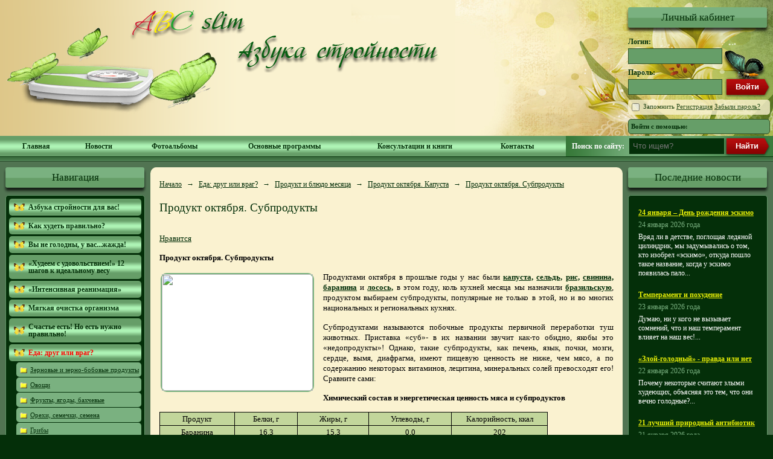

--- FILE ---
content_type: text/html; charset=windows-1251
request_url: https://www.abcslim.ru/articles/2042/produkt-oktjabrja-subprodukty/
body_size: 18881
content:
<!DOCTYPE html PUBLIC "-//W3C//DTD XHTML 1.0 Strict//EN"
	"http://www.w3.org/TR/xhtml1/DTD/xhtml1-strict.dtd">
<html xmlns="http://www.w3.org/1999/xhtml" xml:lang="en" lang="en">
	<head>
	<title>Продукт октября. Субпродукты – сайт диетолога Людмилы Денисенко</title>
	<meta name="keywords" content="Продукт октября. Субпродукты, польза субпродуктов, состав субпродуктов, рецепты с субпродуктами." />
<meta name="description" content="Такие субпродукты, как печень, язык, почки, мозги, сердце, вымя, диафрагма, имеют пищевую ценность не ниже, чем мясо, а по содержанию некоторых витаминов, лецитина, минеральных солей превосходят его." />
	<meta name="author" content="Людмила Денисенко" />
	<meta name="robots" content="all" />
	<meta name="copyright" lang="ru" content="Врач-диетолог Людмила Денисенко" />
	<meta http-equiv="Content-Type" content="text/html; charset=windows-1251" />
	<link rel="alternate" type="application/rss+xml" title="Архив новостей" href="/news/rss/" />
	<link rel="stylesheet" href="/static/css/reset.css" />
	<link rel="stylesheet" href="/static/css/main.css" />
	<script type="text/javascript" src="/static/js/jquery.js"></script>
	<script type="text/javascript" src="/static/js/zoom.js"></script>
	<script type="text/javascript" src="/static/js/main.js"></script>
	<link rel="icon" href="//www.abcslim.ru/favicon.ico" type="image/x-icon" />
	<link rel="shortcut icon" href="//www.abcslim.ru/favicon.ico" type="image/x-icon" />
		
		<script type="text/javascript">var addthis_config = {"data_track_clickback": false};</script>
	<script type="text/javascript" src="//s7.addthis.com/js/250/addthis_widget.js"></script>
	<script src="//u-login.com/js/ulogin.js"></script>
	<meta name="wot-verification" content="198d681e69c95558c456" />
</head>	<body>
				<div id="wrap">
			<div id="header">
	<div class="g-plusone" data-size="standard" data-annotation="bubble"></div>
	<div class="bg">
		<div id="logo">
			<a href="/">
				<img src="/static/i/logo.png" />
			</a>
		</div>
		<div id="slogan">
			<a href="/">
				<img src="/static/i/slogan.png" />
			</a>
		</div>
		<div id="login">
	<div class="block-title">Личный кабинет</div>
			<form action="/login/" method="POST">
			<label>Логин:</label>
			<input name="LOGIN" class="input" type="text" />
			<label>Пароль:</label>
			<input name="PASSWORD" class="input" type="password" />
			<input type="submit" class="submit" value="Войти" />
			<div class="info">
				<label><input name="REMEMBER" class="remind" type="checkbox" /> Запомнить</label>
				<a href="/registration/">Регистрация</a>
				<a href="/forgot-password/">Забыли пароль?</a>
			</div>
			<div class="social">Войти с помощью: <div id="uLogin" x-ulogin-params="display=small;fields=first_name,last_name,nickname,city,bdate,sex,email,network;providers=vkontakte,odnoklassniki,mailru,facebook,twitter;redirect_uri=http%3A%2F%2Fwww.abcslim.ru%2Fulogin%2F"></div></div>
			<input type="hidden" name="BACK_PAGE" value="%2Farticles%2F2042%2Fprodukt-oktjabrja-subprodukty%2F" />
		</form>
	</div>	</div>
	<div id="nav">
		<div id="quick-search">
	<form method="GET" action="/search/">
		<label>Поиск по сайту: <input type="text" class="query" name="FIND" placeholder="Что ищем?" /></label>
		<input type="submit" class="find" value="Найти" />
	</form>
</div>			<div class="menu">
		<table>
			<tr>
									<td class="item">
						<a href="/" target="_self" title="Главная">Главная</a>
											</td>
									<td class="item">
						<a href="/news/" target="_self" title="Новости">Новости</a>
											</td>
									<td class="item">
						<a href="/gallery/" target="_self" title="Фотоальбомы">Фотоальбомы</a>
											</td>
									<td class="item has-sub">
						<a href="/articles/1/hudeem-s-udovolstviem-12-shagov-k-idealnomu-vesu/" target="_self" title="Основные программы">Основные программы</a>
													<div class="sub">
																	<div class="sub-item">
										<a href="/articles/1/hudeem-s-udovolstviem-12-shagov-k-idealnomu-vesu/" target="_self" title="Худеем с удовольствием">Худеем с удовольствием</a>
									</div>
																	<div class="sub-item">
										<a href="/articles/2/intensivnaja-reanimacija/" target="_self" title="Интенсивная реанимация">Интенсивная реанимация</a>
									</div>
																	<div class="sub-item">
										<a href="/articles/11/mjagkaja-ochistka-organizma/" target="_self" title="Мягкая очистка организма">Мягкая очистка организма</a>
									</div>
															</div>
											</td>
									<td class="item">
						<a href="/sale/" target="_self" title="Консультации и книги">Консультации и книги</a>
											</td>
									<td class="item">
						<a href="/contacts/" target="_self" title="Контакты">Контакты</a>
											</td>
							</tr>
		</table>
	</div>
	</div>
</div>			<div class="body-wrap-1">
				<div class="body-wrap-2">
										<table id="body">
						<tr>
							<td id="left">
								<div class="fixed">
										<div class="block">
		<div class="block-title">Навигация</div>
		<div id="rubricator" class="block-body">
			<div class="tree-menu">
																																																																																																																																																																																																																																																																																																																																																																																																																																																																																																																																																																																																																																																																																																																																																																																																																																																																																																																																																																																																																																	<div class="item"><a title="Азбука стройности для вас!" href="/articles/19/azbuka-strojnosti-dlja-vas/"><span class="top">Азбука стройности для вас!</span></a>
</div><div class="item"><a title="Как худеть правильно?" href="/articles/3/kak-hudet-pravilno/"><span class="top">Как худеть правильно?</span></a>
</div><div class="item"><a title="Вы не голодны, у вас...жажда!" href="/articles/61/vy-ne-golodny-u-vaszhazhda/"><span class="top">Вы не голодны, у вас...жажда!</span></a>
</div><div class="item"><a title="«Худеем с удовольствием!» 12 шагов к идеальному весу" href="/articles/1/hudeem-s-udovolstviem-12-shagov-k-idealnomu-vesu/"><span class="top">«Худеем с удовольствием!» 12 шагов к идеальному весу</span></a>
</div><div class="item"><a title="«Интенсивная реанимация»" href="/articles/2/intensivnaja-reanimacija/"><span class="top">«Интенсивная реанимация»</span></a>
</div><div class="item"><a title="Мягкая очистка организма" href="/articles/11/mjagkaja-ochistka-organizma/"><span class="top">Мягкая очистка организма</span></a>
</div><div class="item"><a title="Счастье есть! Но есть нужно правильно!" href="/articles/113/schaste-est-no-est-nuzhno-pravilno/"><span class="top">Счастье есть! Но есть нужно правильно!</span></a>
</div><div class="item"><a title="Еда: друг или враг?" href="/articles/20/eda-drug-ili-vrag/" class="active"><span class="top">Еда: друг или враг?</span></a>
<div class="sub"><div class="sub-item"><a title="Зерновые и зерно-бобовые продукты" href="/articles/21/zernovye-i-zernobobovye-produkty/"><span class="folder">Зерновые и зерно-бобовые продукты</span></a>
</div><div class="sub-item"><a title="Овощи" href="/articles/288/ovocshi/"><span class="folder">Овощи</span></a>
</div><div class="sub-item"><a title="Фрукты, ягоды, бахчевые" href="/articles/99/frukty-jagody-bahchevye/"><span class="folder">Фрукты, ягоды, бахчевые</span></a>
</div><div class="sub-item"><a title="Орехи, семечки, семена" href="/articles/400/orehi-semechki-semena/"><span class="folder">Орехи, семечки, семена</span></a>
</div><div class="sub-item"><a title="Грибы" href="/articles/340/griby/"><span class="folder">Грибы</span></a>
</div><div class="sub-item"><a title="Мясо и мясопродукты" href="/articles/372/mjaso-i-mjasoprodukty/"><span class="folder">Мясо и мясопродукты</span></a>
</div><div class="sub-item"><a title="Молоко и молочные продукты" href="/articles/331/moloko-i-molochnye-produkty/"><span class="folder">Молоко и молочные продукты</span></a>
</div><div class="sub-item"><a title="Яйца" href="/articles/349/jajca/"><span class="folder">Яйца</span></a>
</div><div class="sub-item"><a title="Рыба и морепродукты" href="/articles/342/ryba-i-moreprodukty/"><span class="folder">Рыба и морепродукты</span></a>
</div><div class="sub-item"><a title="Жиры: какие лучше?" href="/articles/92/zhiry-kakie-luchshe/"><span class="folder">Жиры: какие лучше?</span></a>
</div><div class="sub-item"><a title="Бульоны и первые блюда" href="/articles/91/bulony-i-pervye-bljuda/"><span class="folder">Бульоны и первые блюда</span></a>
</div><div class="sub-item"><a title="Напитки" href="/articles/32/napitki/"><span class="folder">Напитки</span></a>
</div><div class="sub-item"><a title="Сладости: есть или не есть?" href="/articles/23/sladosti-est-ili-ne-est/"><span class="folder">Сладости: есть или не есть?</span></a>
</div><div class="sub-item"><a title="Разные продукты и блюда" href="/articles/430/raznye-produkty-i-bljuda/"><span class="folder">Разные продукты и блюда</span></a>
</div><div class="sub-item"><a title="Органические продукты" href="/articles/351/organicheskie-produkty/"><span class="page">Органические продукты</span></a>
</div><div class="sub-item"><a title="Копчёные продукты" href="/articles/370/kopchjonye-produkty/"><span class="page">Копчёные продукты</span></a>
</div><div class="sub-item"><a title="&quot;Быстрые&quot; продукты" href="/articles/100/bystrye-produkty/"><span class="page">"Быстрые" продукты</span></a>
</div><div class="sub-item"><a title="Замороженные продукты" href="/articles/101/zamorozhennye-produkty/"><span class="page">Замороженные продукты</span></a>
</div><div class="sub-item"><a title="Консервированные продукты" href="/articles/294/konservirovannye-produkty/"><span class="folder">Консервированные продукты</span></a>
</div><div class="sub-item"><a title="Низкоуглеводные продукты" href="/articles/594/nizkouglevodnye-produkty/"><span class="page">Низкоуглеводные продукты</span></a>
</div><div class="sub-item"><a title="Продукты с &quot;отрицательной&quot; калорийностью" href="/articles/598/produkty-s-otricatelnoj-kalorijnostju/"><span class="page">Продукты с "отрицательной" калорийностью</span></a>
</div><div class="sub-item"><a title="Продукты сублимированной сушки" href="/articles/102/produkty-sublimirovannoj-sushki/"><span class="page">Продукты сублимированной сушки</span></a>
</div><div class="sub-item"><a title="Специи, пряности, соусы, приправы и другие продукты" href="/articles/98/specii-prjanosti-sousy-pripravy-i-drugie-produkty/"><span class="folder">Специи, пряности, соусы, приправы и другие продукты</span></a>
</div><div class="sub-item"><a title="Продукты с ГМО" href="/articles/105/produkty-s-gmo/"><span class="page">Продукты с ГМО</span></a>
</div><div class="sub-item"><a title="Нитраты и пестициды в продуктах" href="/articles/542/nitraty-i-pesticidy-v-produktah/"><span class="page">Нитраты и пестициды в продуктах</span></a>
</div><div class="sub-item"><a title="Продукты, содержащие «Е»" href="/articles/104/produkty-soderzhacshie-e/"><span class="page">Продукты, содержащие «Е»</span></a>
</div><div class="sub-item"><a title="Продукты-&quot;отравители&quot;" href="/articles/601/produkty-otraviteli/"><span class="page">Продукты-"отравители"</span></a>
</div><div class="sub-item"><a title="Радиация и продукты питания" href="/articles/607/radiacija-i-produkty-pitanija/"><span class="page">Радиация и продукты питания</span></a>
</div><div class="sub-item"><a title="Продукты, вызывающие изжогу" href="/articles/610/produkty-vyzyvajucshie-izzhogu/"><span class="page">Продукты, вызывающие изжогу</span></a>
</div><div class="sub-item"><a title="Продукты для загара" href="/articles/615/produkty-dlja-zagara/"><span class="page">Продукты для загара</span></a>
</div><div class="sub-item"><a title="Ощелачивающие продукты" href="/articles/992/ocshelachivajucshie-produkty/"><span class="page">Ощелачивающие продукты</span></a>
</div><div class="sub-item"><a title="Продукты плохого настроения" href="/articles/1080/produkty-plohogo-nastroenija/"><span class="page">Продукты плохого настроения</span></a>
</div><div class="sub-item"><a title="Чем нас &quot;кормят&quot;" href="/articles/1139/chem-nas-kormjat/"><span class="folder">Чем нас "кормят"</span></a>
</div><div class="sub-item"><a title="Продукт и блюдо  месяца" href="/articles/1199/produkt-i-bljudo-mesjaca/" class="active"><span class="folder">Продукт и блюдо  месяца</span></a>
<div class="sub"><div class="sub-item"><a title="Продукт января. Квашеная капуста" href="/articles/1339/produkt-janvarja-kvashenaja-kapusta/"><span class="folder">Продукт января. Квашеная капуста</span></a>
</div><div class="sub-item"><a title="Блюдо января. Куриный суп" href="/articles/1345/bljudo-janvarja-kurinyj-sup/"><span class="folder">Блюдо января. Куриный суп</span></a>
</div><div class="sub-item"><a title="Продукт февраля. Перепелиные яйца" href="/articles/1357/produkt-fevralja-perepelinye-jajca/"><span class="folder">Продукт февраля. Перепелиные яйца</span></a>
</div><div class="sub-item"><a title="Блюдо февраля. Блины" href="/articles/1369/bljudo-fevralja-bliny/"><span class="folder">Блюдо февраля. Блины</span></a>
</div><div class="sub-item"><a title="Продукт марта. Орехи" href="/articles/1375/produkt-marta-orehi/"><span class="folder">Продукт марта. Орехи</span></a>
</div><div class="sub-item"><a title="Блюдо марта. Вареники" href="/articles/1379/bljudo-marta-vareniki/"><span class="folder">Блюдо марта. Вареники</span></a>
</div><div class="sub-item"><a title="Продукт апреля. Черемша" href="/articles/1200/produkt-aprelja-cheremsha/"><span class="folder">Продукт апреля. Черемша</span></a>
</div><div class="sub-item"><a title="Блюдо апреля. Творожная пасха" href="/articles/1399/bljudo-aprelja-tvorozhnaja-pasha/"><span class="folder">Блюдо апреля. Творожная пасха</span></a>
</div><div class="sub-item"><a title="Продукт мая. Зеленый лук, редис, щавель" href="/articles/1203/produkt-maja-zelenyj-luk-redis-cshavel/"><span class="folder">Продукт мая. Зеленый лук, редис, щавель</span></a>
</div><div class="sub-item"><a title="Блюдо мая. Окрошка" href="/articles/1205/bljudo-maja-okroshka/"><span class="folder">Блюдо мая. Окрошка</span></a>
</div><div class="sub-item"><a title="Продукт июня. Клубника" href="/articles/1222/produkt-ijunja-klubnika/"><span class="folder">Продукт июня. Клубника</span></a>
</div><div class="sub-item"><a title="Блюдо июня. Салат" href="/articles/1227/bljudo-ijunja-salat/"><span class="folder">Блюдо июня. Салат</span></a>
</div><div class="sub-item"><a title="Продукт июля. Огурец" href="/articles/1242/produkt-ijulja-ogurec/"><span class="folder">Продукт июля. Огурец</span></a>
</div><div class="sub-item"><a title="Блюдо июля. Смузи" href="/articles/1249/bljudo-ijulja-smuzi/"><span class="folder">Блюдо июля. Смузи</span></a>
</div><div class="sub-item"><a title="Продукт августа. Арбуз" href="/articles/1263/produkt-avgusta-arbuz/"><span class="folder">Продукт августа. Арбуз</span></a>
</div><div class="sub-item"><a title="Блюдо августа. Кабачковая и баклажанная икра" href="/articles/1265/bljudo-avgusta-kabachkovaja-i-baklazhannaja-ikra/"><span class="folder">Блюдо августа. Кабачковая и баклажанная икра</span></a>
</div><div class="sub-item"><a title="Продукт сентября. Баклажан" href="/articles/1278/produkt-sentjabrja-baklazhan/"><span class="folder">Продукт сентября. Баклажан</span></a>
</div><div class="sub-item"><a title="Блюдо сентября. Запеканка" href="/articles/1284/bljudo-sentjabrja-zapekanka/"><span class="folder">Блюдо сентября. Запеканка</span></a>
</div><div class="sub-item"><a title="Продукт октября. Капуста" href="/articles/1294/produkt-oktjabrja-kapusta/" class="active"><span class="folder">Продукт октября. Капуста</span></a>
<div class="sub"><div class="sub-item"><a title="Продукт октября. Сельдь" href="/articles/1485/produkt-oktjabrja-seld/"><span class="page">Продукт октября. Сельдь</span></a>
</div><div class="sub-item"><a title="Продукт октября. Рис" href="/articles/1633/produkt-oktjabrja-ris/"><span class="page">Продукт октября. Рис</span></a>
</div><div class="sub-item"><a title="Продукт октября. Свинина" href="/articles/1762/produkt-oktjabrja-svinina/"><span class="page">Продукт октября. Свинина</span></a>
</div><div class="sub-item"><a title="Продукт октября. Баранина" href="/articles/1869/produkt-oktjabrja-baranina/"><span class="page">Продукт октября. Баранина</span></a>
</div><div class="sub-item"><a title="Продукт октября. Лосось" href="/articles/1956/produkt-oktjabrja-losos/"><span class="page">Продукт октября. Лосось</span></a>
</div><div class="sub-item"><a title="Продукт октября. Субпродукты" href="/articles/2042/produkt-oktjabrja-subprodukty/" class="active"><span class="page">Продукт октября. Субпродукты</span></a>
</div><div class="sub-item"><a title="Продукт октября. Булгур" href="/articles/2123/produkt-oktjabrja-bulgur/"><span class="page">Продукт октября. Булгур</span></a>
</div><div class="sub-item"><a title="Продукт октября. Оленина" href="/articles/2188/produkt-oktjabrja-olenina/"><span class="page">Продукт октября. Оленина</span></a>
</div><div class="sub-item"><a title="Продукт октября. Тыквенные семечки" href="/articles/2259/produkt-oktjabrja-tykvennye-semechki/"><span class="page">Продукт октября. Тыквенные семечки</span></a>
</div><div class="sub-item"><a title="Продукт октября. Козлятина" href="/articles/2323/produkt-oktjabrja-kozljatina/"><span class="page">Продукт октября. Козлятина</span></a>
</div><div class="sub-item"><a title="Продукт октября. Морская капуста" href="/articles/2391/produkt-oktjabrja-morskaja-kapusta/"><span class="page">Продукт октября. Морская капуста</span></a>
</div><div class="sub-item"><a title="Продукт октября. Костная мука" href="/articles/2466/produkt-oktjabrja-kostnaja-muka/"><span class="page">Продукт октября. Костная мука</span></a>
</div>
</div>
</div><div class="sub-item"><a title="Блюдо октября. Голубцы" href="/articles/1297/bljudo-oktjabrja-golubcy/"><span class="folder">Блюдо октября. Голубцы</span></a>
</div><div class="sub-item"><a title="Продукт ноября. Тыква" href="/articles/1309/produkt-nojabrja-tykva/"><span class="folder">Продукт ноября. Тыква</span></a>
</div><div class="sub-item"><a title="Блюдо ноября. Борщ" href="/articles/1321/bljudo-nojabrja-borcsh/"><span class="folder">Блюдо ноября. Борщ</span></a>
</div><div class="sub-item"><a title="Продукт декабря. Растительное масло" href="/articles/1326/produkt-dekabrja-rastitelnoe-maslo/"><span class="folder">Продукт декабря. Растительное масло</span></a>
</div><div class="sub-item"><a title="Блюдо декабря. Каша" href="/articles/1327/bljudo-dekabrja-kasha/"><span class="folder">Блюдо декабря. Каша</span></a>
</div>
</div>
</div><div class="sub-item"><a title="Продукты – партнёры" href="/articles/1279/produkty-partnjory/"><span class="page">Продукты – партнёры</span></a>
</div><div class="sub-item"><a title="Еда, как… не еда!" href="/articles/1346/eda-kak-ne-eda/"><span class="page">Еда, как… не еда!</span></a>
</div><div class="sub-item"><a title="Кулинарные деликатесы" href="/articles/1351/kulinarnye-delikatesy/"><span class="folder">Кулинарные деликатесы</span></a>
</div><div class="sub-item"><a title="Рейтинг самых полезных продуктов" href="/articles/1455/rejting-samyh-poleznyh-produktov/"><span class="folder">Рейтинг самых полезных продуктов</span></a>
</div><div class="sub-item"><a title="Растительное  «молоко»" href="/articles/1475/rastitelnoe-moloko/"><span class="page">Растительное  «молоко»</span></a>
</div><div class="sub-item"><a title="Лучшие продукты против головной боли" href="/articles/1561/luchshie-produkty-protiv-golovnoj-boli/"><span class="page">Лучшие продукты против головной боли</span></a>
</div><div class="sub-item"><a title="Космическая еда" href="/articles/1827/kosmicheskaja-eda/"><span class="page">Космическая еда</span></a>
</div>
</div>
</div><div class="item"><a title="Из чего состоит наша еда" href="/articles/110/iz-chego-sostoit-nasha-eda/"><span class="top">Из чего состоит наша еда</span></a>
</div><div class="item"><a title="Все методы снижения веса" href="/articles/34/vse-metody-snizhenija-vesa/"><span class="top">Все методы снижения веса</span></a>
</div><div class="item"><a title="Диеты, диетки, диеточки..." href="/articles/35/diety-dietki-dietochki/"><span class="top">Диеты, диетки, диеточки...</span></a>
</div><div class="item"><a title="Особые случаи лишнего веса" href="/articles/56/osobye-sluchai-lishnego-vesa/"><span class="top">Особые случаи лишнего веса</span></a>
</div><div class="item"><a title="Расстройства пищевого поведения." href="/articles/57/rasstrojstva-picshevogo-povedenija/"><span class="top">Расстройства пищевого поведения.</span></a>
</div><div class="item"><a title="Ожирение" href="/articles/985/ozhirenie/"><span class="top">Ожирение</span></a>
</div><div class="item"><a title="Особые случаи и виды питания" href="/articles/58/osobye-sluchai-i-vidy-pitanija/"><span class="top">Особые случаи и виды питания</span></a>
</div><div class="item"><a title="Питание для мозга и настроения" href="/articles/220/pitanie-dlja-mozga-i-nastroenija/"><span class="top">Питание для мозга и настроения</span></a>
</div><div class="item"><a title="Для тех, кто мечтает...набрать вес!" href="/articles/65/dlja-teh-kto-mechtaetnabrat-ves/"><span class="top">Для тех, кто мечтает...набрать вес!</span></a>
</div><div class="item"><a title="Лекарственные средства, чаи, БАДы..." href="/articles/25/lekarstvennye-sredstva-chai-bady/"><span class="top">Лекарственные средства, чаи, БАДы...</span></a>
</div><div class="item"><a title="Лечебное питание" href="/articles/36/lechebnoe-pitanie/"><span class="top">Лечебное питание</span></a>
</div><div class="item"><a title="Фитнес и ЛФК в помощь худеющим" href="/articles/55/fitnes-i-lfk-v-pomocsh-hudejucshim/"><span class="top">Фитнес и ЛФК в помощь худеющим</span></a>
</div><div class="item"><a title="Практические шаги к здоровому питанию" href="/articles/59/prakticheskie-shagi-k-zdorovomu-pitaniju/"><span class="top">Практические шаги к здоровому питанию</span></a>
</div><div class="item"><a title="Мифы, стереотипы, заблуждения в питании" href="/articles/60/mify-stereotipy-zabluzhdenija-v-pitanii/"><span class="top">Мифы, стереотипы, заблуждения в питании</span></a>
</div><div class="item"><a title="Кулинарные путешествия" href="/articles/109/kulinarnye-puteshestvija/"><span class="top">Кулинарные путешествия</span></a>
</div><div class="item"><a title="Из кулинарных и околокулинарных блогов" href="/articles/581/iz-kulinarnyh-i-okolokulinarnyh-blogov/"><span class="top">Из кулинарных и околокулинарных блогов</span></a>
</div><div class="item"><a title="С миру по крошке..." href="/articles/302/s-miru-po-kroshke/"><span class="top">С миру по крошке...</span></a>
</div><div class="item"><a title="Кулинарный календарь" href="/articles/333/kulinarnyj-kalendar/"><span class="top">Кулинарный календарь</span></a>
</div><div class="item"><a title="Калорийность продуктов и готовых блюд" href="/articles/116/kalorijnost-produktov-i-gotovyh-bljud/"><span class="top">Калорийность продуктов и готовых блюд</span></a>
</div><div class="item"><a title="Полезные приложения, таблицы" href="/articles/461/poleznye-prilozhenija-tablicy/"><span class="top">Полезные приложения, таблицы</span></a>
</div><div class="item"><a title="Наши результаты" href="/articles/520/nashi-rezultaty/"><span class="top">Наши результаты</span></a>
</div><div class="item"><a title="Мои статьи и комментарии в СМИ, статьи о нас" href="/articles/496/moi-stati-i-kommentarii-v-smi-stati-o-nas/"><span class="top">Мои статьи и комментарии в СМИ, статьи о нас</span></a>
</div><div class="item"><a title="Вкусные книги о красивой еде" href="/articles/1113/vkusnye-knigi-o-krasivoj-ede/"><span class="top">Вкусные книги о красивой еде</span></a>
</div><div class="item"><a title="&quot;ДИЕТИЧЕСКИЙ&quot; ЮМОР" href="/articles/144/dieticheskij-jumor/"><span class="top">"ДИЕТИЧЕСКИЙ" ЮМОР</span></a>
</div>			</div>
		</div>
	</div>
								</div>
							</td>
							<td id="center">
								<div id="content">
																					<div id="breadcrumbs">
																		<span itemscope itemtype="http://data-vocabulary.org/Breadcrumb">
					<a itemprop="url" href="/" title="Начало"><span itemprop="title">Начало</span></a>
				</span>
																				<span class="arrow">&rarr;</span>
								<span itemscope itemtype="http://data-vocabulary.org/Breadcrumb">
					<a itemprop="url" href="/articles/20/eda-drug-ili-vrag/" title="Еда: друг или враг?"><span itemprop="title">Еда: друг или враг?</span></a>
				</span>
																				<span class="arrow">&rarr;</span>
								<span itemscope itemtype="http://data-vocabulary.org/Breadcrumb">
					<a itemprop="url" href="/articles/1199/produkt-i-bljudo-mesjaca/" title="Продукт и блюдо  месяца"><span itemprop="title">Продукт и блюдо  месяца</span></a>
				</span>
																				<span class="arrow">&rarr;</span>
								<span itemscope itemtype="http://data-vocabulary.org/Breadcrumb">
					<a itemprop="url" href="/articles/1294/produkt-oktjabrja-kapusta/" title="Продукт октября. Капуста"><span itemprop="title">Продукт октября. Капуста</span></a>
				</span>
																				<span class="arrow">&rarr;</span>
								<span itemscope itemtype="http://data-vocabulary.org/Breadcrumb">
					<a itemprop="url" href="/articles/2042/produkt-oktjabrja-subprodukty/" title="Продукт октября. Субпродукты"><span itemprop="title">Продукт октября. Субпродукты</span></a>
				</span>
									</div>
										<h1 class="heading">Продукт октября. Субпродукты</h1>
<div class="addthis_toolbox addthis_16x16_style addthis_default_style">
	<a class="addthis_button_vk"></a>
	<a class="addthis_button_odnoklassniki_ru"></a>
	<a class="addthis_button_mymailru"></a>
	<a class="addthis_button_facebook"></a>
	<a class="addthis_button_twitter"></a>
	<a class="addthis_button_email"></a>
	<a class="addthis_button_print"></a>
	<a class="addthis_button_google"></a>
</div>
<br />
<a target="_blank" class="mrc__plugin_uber_like_button" href="http://connect.mail.ru/share" data-mrc-config="{'cm' : '1', 'ck' : '1', 'sz' : '20', 'st' : '1', 'tp' : 'combo'}">Нравится</a>
<script src="//cdn.connect.mail.ru/js/loader.js" type="text/javascript" charset="UTF-8"></script>
<div class="article">
	<p><strong>Продукт октября. Субпродукты</strong></p>
<p><strong><img src="http://www.abcslim.ru/data/images/subprodukty.png" align="left" width="250" height="193"></strong>Продуктами октября в прошлые годы у нас были <strong><a href="http://www.abcslim.ru/articles/1294/produkt-oktjabrja-kapusta/" title="Продукт октября. Капуста">капуста,</a> <a href="http://www.abcslim.ru/articles/1485/produkt-oktjabrja-seld/" title="Продукт октября. Сельдь">сельдь,</a> <a href="http://www.abcslim.ru/articles/1633/produkt-oktjabrja-ris/" title="Продукт октября. Рис">рис,</a> <a href="http://www.abcslim.ru/articles/1633/produkt-oktjabrja-ris/" title="Продукт октября. Рис">с</a><a href="http://www.abcslim.ru/articles/1762/produkt-oktjabrja-svinina/" title="Продукт октября. Свинина">винина,</a> <a href="http://www.abcslim.ru/articles/1869/produkt-oktjabrja-baranina/" title="Продукт октября. Баранина">баранина</a></strong> и <strong><a href="http://www.abcslim.ru/articles/1956/produkt-oktjabrja-losos/" title="Продукт октября. Лосось">лосось,</a></strong> в этом году, коль кухней месяца мы назначили <strong><a href="http://www.abcslim.ru/news/10583/kuhnja-oktjabrja-brazilskaja/" title="Кухня октября. Бразильская">бразильскую</a></strong>, продуктом выбираем субпродукты, популярные не только в этой, но и во многих национальных и региональных кухнях.</p>
<p>Субпродуктами называются побочные продукты первичной переработки туш животных. Приставка «суб»- в их названии звучит как-то обидно, якобы это «недопродукты»! Однако, такие субпродукты, как печень, язык, почки, мозги, сердце, вымя, диафрагма, имеют пищевую ценность не ниже, чем мясо, а по содержанию некоторых витаминов, лецитина, минеральных солей превосходят его! Сравните сами:</p>
<p><strong>Химический состав и энергетическая ценность мяса и субпродуктов</strong></p>
<table cellpadding="0" cellspacing="0" width="90%">
<tr>
<td valign="top" width="19%">
<p>Продукт</p>
</td>
<td valign="top" width="16%">
<p>Белки, г</p>
</td>
<td valign="top" width="18%">
<p>Жиры, г</p>
</td>
<td valign="top" width="21%">
<p>Углеводы, г</p>
</td>
<td valign="top" width="24%">
<p>Калорийность, ккал</p>
</td>
</tr>
<tr>
<td valign="top" width="19%">
<p>Баранина</p>
</td>
<td valign="top" width="16%">
<p>16.3</p>
</td>
<td valign="top" width="18%">
<p>15.3</p>
</td>
<td valign="top" width="21%">
<p>0.0</p>
</td>
<td valign="top" width="24%">
<p>202</p>
</td>
</tr>
<tr>
<td valign="top" width="19%">
<p>Вымя говяжье</p>
</td>
<td valign="top" width="16%">
<p>12.3</p>
</td>
<td valign="top" width="18%">
<p>13.7</p>
</td>
<td valign="top" width="21%">
<p>0.0</p>
</td>
<td valign="top" width="24%">
<p>172</p>
</td>
</tr>
<tr>
<td valign="top" width="19%">
<p>Говядина</p>
</td>
<td valign="top" width="16%">
<p>18.9</p>
</td>
<td valign="top" width="18%">
<p>12.4</p>
</td>
<td valign="top" width="21%">
<p>0.0</p>
</td>
<td valign="top" width="24%">
<p>187</p>
</td>
</tr>
<tr>
<td valign="top" width="19%">
<p>Гусятина</p>
</td>
<td valign="top" width="16%">
<p>16.1</p>
</td>
<td valign="top" width="18%">
<p>33.3</p>
</td>
<td valign="top" width="21%">
<p>0.0</p>
</td>
<td valign="top" width="24%">
<p>364</p>
</td>
</tr>
<tr>
<td valign="top" width="19%">
<p>Индейка</p>
</td>
<td valign="top" width="16%">
<p>21.6</p>
</td>
<td valign="top" width="18%">
<p>12.0</p>
</td>
<td valign="top" width="21%">
<p>0.8</p>
</td>
<td valign="top" width="24%">
<p>197</p>
</td>
</tr>
<tr>
<td valign="top" width="19%">
<p>Конина</p>
</td>
<td valign="top" width="16%">
<p>20.2</p>
</td>
<td valign="top" width="18%">
<p>7.0</p>
</td>
<td valign="top" width="21%">
<p>0.0</p>
</td>
<td valign="top" width="24%">
<p>143</p>
</td>
</tr>
<tr>
<td valign="top" width="19%">
<p>Кролик</p>
</td>
<td valign="top" width="16%">
<p>20.7</p>
</td>
<td valign="top" width="18%">
<p>12.9</p>
</td>
<td valign="top" width="21%">
<p>0.0</p>
</td>
<td valign="top" width="24%">
<p>198</p>
</td>
</tr>
<tr>
<td valign="top" width="19%">
<p>Куры</p>
</td>
<td valign="top" width="16%">
<p>20.8</p>
</td>
<td valign="top" width="18%">
<p>8.8</p>
</td>
<td valign="top" width="21%">
<p>0.6</p>
</td>
<td valign="top" width="24%">
<p>164</p>
</td>
</tr>
<tr>
<td valign="top" width="19%">
<p>Мозги говяжьи</p>
</td>
<td valign="top" width="16%">
<p>9.5</p>
</td>
<td valign="top" width="18%">
<p>9.5</p>
</td>
<td valign="top" width="21%">
<p>0.0</p>
</td>
<td valign="top" width="24%">
<p>123</p>
</td>
</tr>
<tr>
<td valign="top" width="19%">
<p>Печень баранья</p>
</td>
<td valign="top" width="16%">
<p>18.7</p>
</td>
<td valign="top" width="18%">
<p>2.9</p>
</td>
<td valign="top" width="21%">
<p>0.0</p>
</td>
<td valign="top" width="24%">
<p>100</p>
</td>
</tr>
<tr>
<td valign="top" width="19%">
<p>Печень говяжья</p>
</td>
<td valign="top" width="16%">
<p>17.4</p>
</td>
<td valign="top" width="18%">
<p>3.1</p>
</td>
<td valign="top" width="21%">
<p>0.0</p>
</td>
<td valign="top" width="24%">
<p>97</p>
</td>
</tr>
<tr>
<td valign="top" width="19%">
<p>Печень свиная</p>
</td>
<td valign="top" width="16%">
<p>18.8</p>
</td>
<td valign="top" width="18%">
<p>3.6</p>
</td>
<td valign="top" width="21%">
<p>0.0</p>
</td>
<td valign="top" width="24%">
<p>107</p>
</td>
</tr>
<tr>
<td valign="top" width="19%">
<p>Почки бараньи</p>
</td>
<td valign="top" width="16%">
<p>13.6</p>
</td>
<td valign="top" width="18%">
<p>2.5</p>
</td>
<td valign="top" width="21%">
<p>0.0</p>
</td>
<td valign="top" width="24%">
<p>76</p>
</td>
</tr>
<tr>
<td valign="top" width="19%">
<p>Почки говяжьи</p>
</td>
<td valign="top" width="16%">
<p>12.5</p>
</td>
<td valign="top" width="18%">
<p>1.8</p>
</td>
<td valign="top" width="21%">
<p>0.0</p>
</td>
<td valign="top" width="24%">
<p>66</p>
</td>
</tr>
<tr>
<td valign="top" width="19%">
<p>Почки свиные</p>
</td>
<td valign="top" width="16%">
<p>13.0</p>
</td>
<td valign="top" width="18%">
<p>3.1</p>
</td>
<td valign="top" width="21%">
<p>0.0</p>
</td>
<td valign="top" width="24%">
<p>79</p>
</td>
</tr>
<tr>
<td valign="top" width="19%">
<p>Свинина жирная</p>
</td>
<td valign="top" width="16%">
<p>11.4</p>
</td>
<td valign="top" width="18%">
<p>49.3</p>
</td>
<td valign="top" width="21%">
<p>0.0</p>
</td>
<td valign="top" width="24%">
<p>489</p>
</td>
</tr>
<tr>
<td valign="top" width="19%">
<p>Свинина нежирная</p>
</td>
<td valign="top" width="16%">
<p>16.4</p>
</td>
<td valign="top" width="18%">
<p>27.8</p>
</td>
<td valign="top" width="21%">
<p>0.0</p>
</td>
<td valign="top" width="24%">
<p>315</p>
</td>
</tr>
<tr>
<td valign="top" width="19%">
<p>Свинина тощая</p>
</td>
<td valign="top" width="16%">
<p>16.5</p>
</td>
<td valign="top" width="18%">
<p>21.5</p>
</td>
<td valign="top" width="21%">
<p>0.0</p>
</td>
<td valign="top" width="24%">
<p>259</p>
</td>
</tr>
<tr>
<td valign="top" width="19%">
<p>Сердце баранье</p>
</td>
<td valign="top" width="16%">
<p>13.5</p>
</td>
<td valign="top" width="18%">
<p>2.5</p>
</td>
<td valign="top" width="21%">
<p>0.0</p>
</td>
<td valign="top" width="24%">
<p>76</p>
</td>
</tr>
<tr>
<td valign="top" width="19%">
<p>Сердце говяжье</p>
</td>
<td valign="top" width="16%">
<p>15.0</p>
</td>
<td valign="top" width="18%">
<p>3.0</p>
</td>
<td valign="top" width="21%">
<p>0.0</p>
</td>
<td valign="top" width="24%">
<p>87</p>
</td>
</tr>
<tr>
<td valign="top" width="19%">
<p>Сердце свиное</p>
</td>
<td valign="top" width="16%">
<p>15.1</p>
</td>
<td valign="top" width="18%">
<p>3.2</p>
</td>
<td valign="top" width="21%">
<p>0.0</p>
</td>
<td valign="top" width="24%">
<p>89</p>
</td>
</tr>
<tr>
<td valign="top" width="19%">
<p>Телятина жирная</p>
</td>
<td valign="top" width="16%">
<p>19.0</p>
</td>
<td valign="top" width="18%">
<p>8.0</p>
</td>
<td valign="top" width="21%">
<p>0.0</p>
</td>
<td valign="top" width="24%">
<p>148</p>
</td>
</tr>
<tr>
<td valign="top" width="19%">
<p>Телятина тощая</p>
</td>
<td valign="top" width="16%">
<p>20.0</p>
</td>
<td valign="top" width="18%">
<p>1.0</p>
</td>
<td valign="top" width="21%">
<p>0.0</p>
</td>
<td valign="top" width="24%">
<p>89</p>
</td>
</tr>
<tr>
<td valign="top" width="19%">
<p>Утятина</p>
</td>
<td valign="top" width="16%">
<p>16.5</p>
</td>
<td valign="top" width="18%">
<p>31.0</p>
</td>
<td valign="top" width="21%">
<p>0.0</p>
</td>
<td valign="top" width="24%">
<p>345</p>
</td>
</tr>
<tr>
<td valign="top" width="19%">
<p>Цыплята</p>
</td>
<td valign="top" width="16%">
<p>18.7</p>
</td>
<td valign="top" width="18%">
<p>7.8</p>
</td>
<td valign="top" width="21%">
<p>0.4</p>
</td>
<td valign="top" width="24%">
<p>146</p>
</td>
</tr>
<tr>
<td valign="top" width="19%">
<p>Язык говяжий</p>
</td>
<td valign="top" width="16%">
<p>13.6</p>
</td>
<td valign="top" width="18%">
<p>12.1</p>
</td>
<td valign="top" width="21%">
<p>0.0</p>
</td>
<td valign="top" width="24%">
<p>163</p>
</td>
</tr>
<tr>
<td valign="top" width="19%">
<p>Язык свиной</p>
</td>
<td valign="top" width="16%">
<p>14.2</p>
</td>
<td valign="top" width="18%">
<p>16.8</p>
</td>
<td valign="top" width="21%">
<p>0.0</p>
</td>
<td valign="top" width="24%">
<p>208</p>
</td>
</tr>
</table>
<p>Названия и вкус многих субпродуктов знакомы нам с детства, но есть и такие, с которыми современному горожанину решительно непонятно что делать: вымя, путовый сустав, зобная железа теленка и тому подобные редкости!</p>
<p>Вообще, все субпродукты делят на две категории:</p>
<p>- к субпродуктам I категории относятся печень, почки, языки, мозги, сердце, диафрагма, мясная обрезь и вымя;</p>
<p>- к субпродуктам II категории — рубец, пикальное мясо (мясо пищевода), головы, легкие, трахея, свиные ноги, путовый сустав (это копыта!), уши, губы, мясокостные хвосты.</p>
<p>В профилактическом питании и диетотерапии наиболее широкое применение находит <strong>печень</strong> (особенно телячья и говяжья), содержащая значительное количество витаминов группы В, жирорастворимых витаминов (A, D, Е), значительное количество ферментов и экстрактивных веществ, железа, фосфора, активных гормональных веществ и микроэлементов, участвующих в кроветворении. В печени содержится 70—73% воды, 2—4% жира, 17—18% белков, в том числе все незаменимые аминокислоты Печень как источник витамина А используется в питании больных при заболеваниях, сопровождающихся поражением кожи и слизистых оболочек. При некоторых заболеваниях, связанных с потерей крови или ухудшением ее состава, врачи особенно рекомендуют употреблять слегка обжаренную (полусырую) печень, которая быстро восстанавливает и улучшает состав крови. Печень перед употреблением тщательно промывают для удаления желчи; для этого ее нарезают на пластины толщиной 8—12 см и в течение 2—3 ч вымачивают в холодной проточной воде.</p>
<p><strong>Печень по-строгановски</strong></p>
<p><em><strong>Ингредиенты<img src="/data/images/pechen-po-stroganovski-s-molokom_1506536457_1_max%281%29.jpg" align="right" width="250px" height="188px"></strong></em></p>
<p>печень говяжья - 600 г.<br>
сметана 20% - 130 г.<br>
томатная паста - 2 ст.л.<br>
лук - 3 шт.<br>
растительное масло<br>
соль, перец, специи<br>
зелень для украшения</p>
<p>1. Печень очистить от пленок, если печень неизвестного происхождения(магазинная то есть, а не от бабушки в деревне), то можно на час замочить печень в молоке, хотя не обязательно. Нарезать брусочками 2-3 см., как на мясо бефстроганов.</p>
<p>2. Лук почистить, нарезать полукольцами, обжарить на растельном масле до легкой золотистости. Добавить сюда же печень. Обжарить со всех сторон на большом огне до полуготовности, часто помешивая, около 2 мин.</p>
<p>3. Смешать сметану и томатную пасту, добавить к печени, поперчить, добавить ваши любимые специи (у меня это обязательно душистый перец и кориандр), перемешать, убавить огонь, тушить 15-20 мин. Посолить (если посолить раньше, печень будет жесткой). Печень должна быть самую чуточку сыровата, когда вы ее выключите, оставить на 5 мин. в сковородке под крышкой, печень дойдет и не будет жесткой. Подавать украсив порубленной зеленью, лучше всего с катофелем. Приятного аппетита :)</p>
<p><strong>Почки</strong> богаты минеральными веществами, лучшими качествами обладают телячьи и говяжьи почки нестарых животных. Для удаления неприятного запаха и привкуса их вымачивают в течение 30 мин в воде или слабом растворе уксусной кислоты. В почках содержатся 82—83% воды, 1,8—2% жира, 12,5% белков, витамины В„ В2, В6, РР, пантотеновая кислота, минеральные вещества (кальций, магний, железо, фосфор). Рекордное количество цинка на 100 г продукта делает почки важным элементом поддержания мочеполовой системы, репродуктивных функций, здоровья кожи и ногтей. Почки, так же как и печень, богаты ферментами и экстрактивными веществами.</p>
<p><strong>Языки</strong> телячьи и говяжьи обладают нежным и приятным вкусом, они богаты белками и жиром. В языках содержатся 70—72% воды, 13—14% белков, 12—13% жира, а также экстрактивные вещества и некоторое количество витаминов В1; В2, B6, PP. Язык усиливает деятельность пищеварительных желез, хорошо усваивается и рекомендован для диетического и детского питания. Железо и цинк в его составе улучшают состояние кожи и волос, снабжают клетки кислородом и повышают общий тонус.</p>
<p>Во Франции в Средние века существовал закон, согласно которому крестьяне, забивая скотину, не имели права оставлять себе языки – они шли исключительно на господский стол. Честно говоря, понять французских феодалов можно. Вот и императрица Екатерина I своим любимым блюдом почитала отварной язык с огурцами. И по сей день язык считается лакомым кусочком – будь то язык говяжий, телячий или свиной. Если вы купили свежий язык, знайте, что в сыром виде он хранится не более суток. Не успеваете приготовить за сутки – заморозьте. Язык промерзает за 5–7 часов и может храниться несколько недель и даже месяцев. В любом случае даже перед заморозкой его хорошо бы вымочить 2–3 часа в холодной воде. Отварной язык хранится три дня.</p>
<p><strong>Солянка сборная, с языком и почками</strong></p>
<p><strong><em><img src="/data/images/bfb82654%281%29.jpg" align="left" width="250px" height="138px">Ингредиенты:</em></strong></p>
<ul>
<li>язык говяжий – 1 крупный</li>
<li>вырезка говяжья – 300 г</li>
<li>баранина – 300 г филе</li>
<li>соль</li>
<li>оливки, фаршированные лимоном</li>
<li>огурцы соленые – 4 шт.</li>
<li>лимон, только сок</li>
<li>петрушка свежая нарезанная</li>
<li>каперсы</li>
<li>соус томатный – 2 ст.л.</li>
<li>почки говяжьи – 2 шт.</li>
<li>уксус столовый</li>
<li>колбаски копченые – 200 г</li>
<li>лук репчатый крупный – 1 крупная луковица</li>
<li>вода питьевая</li>
</ul>
<p>1. Накануне сварить язык. Залить холодной водой, довести до кипения. Воду слить, влить 3 л свежей холодной воды и варить 1,5–2 ч (в зависимости от размера языка). Готовый язык вынуть из бульона, сразу же опустить в ледяную воду на 30 сек., затем чулком снять кожу.<br>
Бульон остудить, снять с поверхности жир (сохранить его).</p>
<p>2. У почек удалить пленки и протоки, тщательно вырезать жир. Надсечь поверхность почек крест-накрест, нарезать их кубиками, засыпать содой и оставить на 20 мин. Промыть.</p>
<p>3. Залить уксусом, обильно посыпать солью, перемешать и оставить на 40 мин. Промыть, обсушить. Лук измельчить. Огурцы очистить от кожицы и, если семена крупные и жесткие, то и от семян.</p>
<p>4. Говядину и баранину нарезать так же, как почки. Разогреть в сковороде половину сохраненного жира от языка, подрумянить небольшими порциями говядину, баранину и почки, по 2–3 мин. каждую порцию, перекладывая по мере готовности на тарелку.</p>
<p>5. Колбаски измельчить. В оставшийся в сковороде жир положить лук и обжарить до мягкости и золотистого цвета, около 15 мин. Добавить огурцы, колбаски и все мясо, перемешать, влить стакан горячего бульона, накрыть крышкой и тушить 10 мин.</p>
<p>6. Влить томатный соус, довести до кипения. Переложить содержимое сковороды в кастрюлю с кипящим бульоном, добавить нарезанный ломтиками язык. Варить 10 мин., затем снять с огня и дать настояться 20 мин.</p>
<p>7. Подать с каперсами, оливками, нарезанным лимоном, сметаной и петрушкой.</p>
<p><b>Сердце</b> содержит 79% воды, 3% жира, 14—15% белков, небольшие количества витаминов и экстрактивных веществ. В сердце большое количество калия, фосфора, магния, необходимых для нормальной деятельности сердечно-сосудистой системы. Также в составе – соединения меди, важные для синтеза гемоглобина и здоровой работы нервной системы.</p>
<p><strong>Телячье сердце тушёное с вёшенками</strong></p>
<p><em><strong>Ингредиенты:<img src="/data/images/hqdefault%2810%29.jpg" align="right" width="250px" height="188px"></strong></em></p>
<p>говяжье сердце - 700 г</p>
<p>вёшенки - 400 г</p>
<p>сметана - 200 г</p>
<p>Лук - 200 г</p>
<p>соль, перец, пряности - по вкусу</p>
<p>1. Отварить сердце до готовности, остудить и нарезать не тонкой соломкой.</p>
<p>2. Грибы и лук обжарить, добавить порезанное сердце, посолить, приправить специями (у меня чёрный молотый перец и прованские травки) и немного обжарить это всё вместе.</p>
<p>3. Добавить сметану, потушить минут 10. Всё готово, я подала вместе с салатом из свежих овощей. Приятного вам аппетита!</p>
<p><b>Лёгкие</b> содержит 77—78% воды, 4—5% жира, 15—16% белков. Среди говяжьих субпродуктов гурманы особое внимание уделяют лёгкому – продукту, обладающему нежным, оригинальным вкусом и использующемуся для приготовления различных блюд. Лёгкое успешно применяется в кухнях практически всех стран, за исключением, пожалуй, только Индии, где корова признана священным животным, и её мясо не допускается к употреблению в пищу. В древности считалось, что говяжье лёгкое способно вылечить любые заболевания дыхательных путей и избавить от сильного кашля. Сегодня этот продукт в лечебных целях уже не используется, однако и сейчас с его помощью можно создать немало удивительных, питательных и полезных кушаний, которые доставят огромное удовольствие тому, кто их попробует.</p>
<p><strong>Говяжье лёгкое тушёное в сметане</strong></p>
<p><em><strong><img src="/data/images/5-274.jpg" align="left" width="250px" height="187px">Ингредиенты:</strong></em></p>
<p>Говяжье легкое 1 кг</p>
<p>Сметана 1 банка</p>
<p>Томатная паста 1 столовая ложка</p>
<p>Лук 3 штуки</p>
<p>Черный перец горошком по вкусу</p>
<p>Лавровый лист по вкусу</p>
<p>Соль по вкусу</p>
<p>Базилик по вкус</p>
<p>1. Говяжье лёгкое следует залить чистой холодной водой на 2 часа.</p>
<p>2. По прошествии двух часов достаём его из воды, тщательно промываем и разрезаем на крупные куски. Загружаем лёгкое в кастрюлю с водой, которую ставим на огонь, доводим до кипения и варим не менее часа.</p>
<p>3. Очищаем лёгкое от крупных сосудов и дыхательных путей, режем на крупные полоски или большими кубиками.</p>
<p>4. Режем полукольцами лук, после чего загружаем его в глубокую сковороду или сотейник, а затем обжариваем на сливочном масле до состояния, когда он только-только начнет темнеть.</p>
<p>5. Загружаем лёгкое, добавляем немного сливочного масла и обжариваем примерно 10 минут, периодически помешивая.</p>
<p>6. Сметану смешиваем с томатной пастой, солим и перчим. Заливаем соусом лёгкое с луком, кладём лавровый лист и оставляем на 15 минут тушиться на минимальном огне под крышкой.</p>
<p>7. Готовое лёгкое подаём с овощами или картофелем.</p>
<p><b>Мозги</b> содержат 78—79% воды, 1—2% жира, 9—10% белков, витамины, экстрактивные вещества. Можно было бы сказать, что это диетический продукт – в них содержится вдвое меньше протеинов, чем в мясе. Жаль, но сказать так не получится, потому что холестерина в мозгах хоть отбавляй. В вареном и жареном виде они обладают нежной консистенцией и вкусом. Однако мозги плохо усваиваются организмом.</p>
<p><strong>Закуска из телячьих мозгов в сухарях</strong></p>
<p><em><strong>Ингредиенты:<img src="/data/images/0368.jpg" align="right" width="250px" height="133px"></strong></em></p>
<p>для панировки:</p>
<ul>
<li>мозги (телячьи) - 500гдля грибного соуса:</li>
</ul>
<p>для грибного соуса:</p>
<ul>
<li>грибы сушеные (лесные) - около 80г</li>
<li>лук репчатый - 1 шт.</li>
<li>сметана - 250-300 мл</li>
<li>масло сливочное для жарки</li>
</ul>
<p>для бульона:</p>
<ul>
<li>мука - 2 ст.л.</li>
<li>яйцо - 1 шт.</li>
<li>панировочные сухари (готовые) - 4-5 ст.л.</li>
<li>соль, молотый черный перец - по вкусу.</li>
</ul>
<p>1. Телячьи мозги залить холодной водой с добавление уксуса и оставить на 1.5-2 часа. Осторожно снять с мозгов пленку, лучше всего, не вынимая из воды. Можно пропустить этот пункт, и удалить пленку уже с вареных телячьих мозгов.</p>
<p>2. Положить телячьи мозги в кастрюлю с подсоленной водой, добавить специи и уксус. Довести до кипения, уменьшить огонь до минимума и варить под крышкой около 30 минут. Отварные мозги оставить остывать в бульоне, затем переложить на дуршлаг и дать воде полностью стечь.</p>
<p>3. Нарезать телячьи мозги ломтиками толщиной 1-1.5 см. Каждый ломтик посолить, поперчить и хорошо обвалять в муке. Опустить в слегка взбитое подсоленное яйцо и запанировать в сухарях.</p>
<p>4. Каждый запанированный ломтик обжарить во фритюре по несколько секунд с каждой стороны. Затем переложить на бумажную салфетку, чтобы впитался излишек жира. Телячьи мозги в сухарях уложить на ломтики черного хлеба и подать к столу. Закуска готова.</p>
<p><b>Рубец</b> — часть желудка крупного и мелкого рогатого скота, состоящая из гладких мышечных волокон. В нем содержится 80% воды, 4,2% жира, 14—15% белков. Рубец, несмотря на свою дешевизну, считается деликатесом по многим причинам. Во-первых, не везде его можно купить. Зачастую на рынках рубец привозят под заказ. Вторая причина – рубец требует деликатного подхода в приготовлении, и если все сделано правильно – блюдо получается отменным, с оригинальным вкусом.<br>
Рубец очень полезен. Он содержит большое количество коллагена и его хирурги рекомендуют в качестве восстановительной диеты при травмах (растяжения, разрывы тканей, переломы и т. п.).</p>
<p><strong>Рулет из рубца</strong><br>
<br>
<img src="/data/images/035820%D1%86.jpg" align="left" width="250px" height="167px"><strong>Ингредиенты:</strong></p>
<p>Рубец говяжий – 1 кг</p>
<p>Сердце – 400 г</p>
<p>Желудок – 300 г</p>
<p>Лёгкие – 350 г</p>
<p>Соль, перец черный молотый по вкусу</p>
<p>1.Рубец очистить, замочить в холодной воде на 6 часов, затем обдать кипятком и удалить остатки слизистой оболочки. Промыть, залить водой, поставить на слабый огонь и варить 3 часа, после чего вынуть и охладить.</p>
<p>2. Сердце, желудок и легкие промыть, пропустить через мясорубку, полученный фарш посолить, поперчить и перемешать.</p>
<p>3.Подготовленный рубец наполнить фаршем, свернуть рулетом, перевязать ниткой, положить в кастрюлю, залить водой, поставить на слабый огонь и варить 40 минут.</p>
<p>4. Готовый рулет вынуть из кастрюли, оставить на 15 минут, затем удалить нитки, выложить на блюдо и нарезать порционными кусками.</p>
<p><b>Вымя</b> — молочная железа крупного рогатого скота, содержащая 72—73% воды, 13—14% жира, 12—13% белков. Говяжье вымя отличается от других субпродуктов нежной консистенцией и сладковато-молочным привкусом, оно легко переваривается и усваивается. Гурманы, которым приходилось не раз лакомиться блюдами из говяжьего вымени, сравнивают его вкус со свиным окороком, говяжьей шейкой и говяжьим языком. Вымя варят, жарят (предварительно отварив), тушат с овощами и в соусе, используют в качестве ингредиента для салатов и начинки для пирогов.</p>
<p><strong>Вымя тушёное</strong></p>
<p><strong>Ингредиенты:<img src="/data/images/82.JPG" align="right" width="250px" height="188px"></strong></p>
<ul>
<li>вымя - 1 кг</li>
<li>репчатый лук - 1 шт.</li>
<li>чеснок - 1 головка</li>
<li>черный перец - 6-7 шт.</li>
<li>перец душистый молотый - 1 ч.л.</li>
<li>лавровый лист - 2 шт.</li>
<li>растительное масло - 2 ст.л.</li>
<li>крахмал - 1 ст.л.</li>
<li>водка - 1 рюмка</li>
</ul>
<p>1. Вымя промыть, нарезать соломкой, ещё раз промыть и обсушить салфеткой.</p>
<p>2, Обжарить на растительном масле до золотистой корочки.</p>
<p>3. Посолить, добавить нарезанный лук - 1 шт, натёртый чеснок, перец чёрный горошком - 6-7, перец душистый молотый, чайную ложку, 2 лавровых листика. Залить кипятком. Тушить 1,5 часа. Подавать с молодым трварным картофелем или зелёным салатом.</p>
<p><strong>Хвост</strong> свиной или говяжий полезен для профилактики сердечно-сосудистых заболеваний и в питании людей с гастроэнтерологическими проблемами. Холодец из хвостов – отличное средство для помощи суставам, так как в нём содержится очень много полезных веществ.</p>
<p><strong>Испанский суп из бычьего хвоста</strong></p>
<p><em><strong><img src="/data/images/p_O%2817%29.jpg" align="left" width="250px" height="167px">Ингредиенты:</strong></em></p>
<p>Бычий хвост 1 кг</p>
<p>Лук репчатый 2 головки</p>
<p>Помидоры 2 штуки</p>
<p>Лук-порей 1 штука</p>
<p>Сельдерей 1 штука</p>
<p>Лавровый лист 2 штуки</p>
<p>Соль по вкусу</p>
<p>Перец черный молотый по вкусу</p>
<p>Зелень 1 пучок</p>
<p>1. Нарезать бычий хвост небольшими кусками между суставами и обжарить на оливковом масле.</p>
<p>2. Измельчить лук и соединить с жареным мясом. Посолить, поперчить. Тушить 15 минут.</p>
<p>3. Лук-порей и сельдерей нарезать кольцами и добавить к мясу.</p>
<p>4. Залить бульоном. Добавить лавровый лист. Варить 1 час.</p>
<p>5. С помидоров снять кожицу и добавить в суп. Варить 1 час. Посолить.</p>
<p>6. Достать мясо.</p>
<p>7. Суп смолоть в блендере до однородной массы. Соединить с мясом.</p>
<p>8. Посыпать рубленой зеленью.</p>
<p>Для людей, страдающих некоторыми заболеваниями (подагрой, язвенной болезнью и т.п.) ограничивают практически все субпродукты, так как они богаты пуринами, эти азотистые экстрактивные вещества переходят в бульон при варке мяса (особенно при закладке мяса и субпродуктов в холодную воду). Они сохраняются в жареном виде. Экстрактивные вещества стимулируют желудочную секрецию, возбуждают центральную нервную и сердечно-сосудистую системы, раздражают печень и почки. Пуриновые вещества служат источником образования в организме мочевой кислоты.</p>
<p>Настороженное отношение многих врачей к субпродуктам связано ещё и с тем, что практически все из них нуждаются в соблюдении определенных требований при получении и переработке, обеспечивающих предупреждение пищевых отравлений и других заболеваний, возможных при их употреблении. Так, на мясоперерабатывающих предприятиях предусматривается двукратный ветеринарный контроль: при поступлении сырья в цех и перед подачей обработанных субпродуктов в холодильник. Выпуск субпродуктов в необработанном виде не допускается. Тщательное соблюдение гигиенических правил необходимо и при приготовлении различных блюд из субпродуктов (паштетов, студней и т. д.), а также при их хранении и реализации. Изделия из субпродуктов (зельц, ливерные и кровяные колбасы, паштеты, студни) относятся к особо скоропортящимся продуктам; хранить их можно только в холодильнике, срок хранения не должен превышать суток.</p>
<p>Кроме того, врачи рекомендуют ограничивать потребление субпродуктов, так как считается, что именно эти органы перегружены тяжелыми металлами (например, свинцом и кадмием). Но, если вы приобретаете мясо и субпродукты не на стихийных рынках, а там, где они проходят тщательный ветеринарный контроль, можете не опасаться этого!</p></div>
																										</div>
							</td>
							<td id="right">
								<div class="fixed">
											<div class="block">
		<div class="block-title">Последние новости</div>
		<div class="block-body">
							<div class="short-news">
					<div class="name">
						<a title="24 января – День рождения эскимо" href="/news/12940/24-janvarja-den-rozhdenija-eskimo/">24 января – День рождения эскимо</a>
					</div>
					<div class="date">24 января 2026 года</div>
					<div class="body">
																				<p>Вряд ли в детстве, поглощая ледяной цилиндрик, мы задумывались о том, кто изобрел «эскимо», откуда пошло такое название, когда у эскимо появилась пало...</p>
											</div>
				</div>
							<div class="short-news">
					<div class="name">
						<a title="Темперамент и похудение" href="/news/12939/temperament-i-pohudenie/">Темперамент и похудение</a>
					</div>
					<div class="date">23 января 2026 года</div>
					<div class="body">
																				<p>Думаю, ни у кого не вызывает сомнений, что и наш темперамент влияет на наш вес!...</p>
											</div>
				</div>
							<div class="short-news">
					<div class="name">
						<a title="«Злой-голодный» - правда или нет" href="/news/12938/zloj-golodnyj-pravda-ili-net/">«Злой-голодный» - правда или нет</a>
					</div>
					<div class="date">22 января 2026 года</div>
					<div class="body">
																				<p>Почему некоторые считают злыми худеющих, объясняя это тем, что они вечно голодные?...</p>
											</div>
				</div>
							<div class="short-news">
					<div class="name">
						<a title="21 лучший природный антибиотик" href="/news/12937/21-luchshij-prirodnyj-antibiotik/">21 лучший природный антибиотик</a>
					</div>
					<div class="date">21 января 2026 года</div>
					<div class="body">
																				<p>Организму требуется помощь в борьбе с «незваными гостями», но не спешите бежать в аптеку, надёжные и безопасные помощники отыщутся у вас на кухне....</p>
											</div>
				</div>
							<div class="short-news">
					<div class="name">
						<a title="Мамин «Наполеон»" href="/news/12936/mamin-napoleon/">Мамин «Наполеон»</a>
					</div>
					<div class="date">20 января 2026 года</div>
					<div class="body">
																				<p>Сегодня я хочу рассказать об одном из самых ярких воспоминаний моего детства – запахе и вкусе маминого торта «Наполеон»....</p>
											</div>
				</div>
					</div>
	</div>
										</div>
							</td>
						</tr>
					</table>
				</div>
			</div>
			<div id="footer">
	<div class="inner">
		<div class="counters">
			<!-- Rating@Mail.ru counter -->
				<script type="text/javascript">
					var _tmr = _tmr || [];
					_tmr.push({id: "2458565", type: "pageView", start: (new Date()).getTime()});
					(function (d, w) {
						var ts = d.createElement("script"); ts.type = "text/javascript"; ts.async = true;
						ts.src = (d.location.protocol == "https:" ? "https:" : "http:") + "//top-fwz1.mail.ru/js/code.js";
						var f = function () {var s = d.getElementsByTagName("script")[0]; s.parentNode.insertBefore(ts, s);};
						if (w.opera == "[object Opera]") { d.addEventListener("DOMContentLoaded", f, false); } else { f(); }
					})(document, window);
				</script>
				<noscript>
					<div style="position:absolute;left:-10000px;"><img src="//top-fwz1.mail.ru/counter?id=2458565;js=na" style="border:0;" height="1" width="1" alt="Рейтинг@Mail.ru" /></div>
				</noscript>
			<!-- /Rating@Mail.ru counter -->
			<!-- Rating@Mail.ru logo -->
				<a href="http://top.mail.ru/jump?from=2458565"><img src="//top-fwz1.mail.ru/counter?id=2458565;t=479;l=1" style="border:0;" height="31" width="88" alt="Рейтинг@Mail.ru" /></a>
			<!-- /Rating@Mail.ru logo -->
			<!-- Yandex.Metrika informer -->
				<a href="https://metrika.yandex.ru/stat/?id=25773191&amp;from=informer" target="_blank" rel="nofollow"><img src="//bs.yandex.ru/informer/25773191/3_1_FFFFFFFF_EFEFEFFF_0_pageviews" style="width:88px; height:31px; border:0;" alt="Яндекс.Метрика" title="Яндекс.Метрика: данные за сегодня (просмотры, визиты и уникальные посетители)" onclick="try{Ya.Metrika.informer({i:this,id:25773191,lang:'ru'});return false}catch(e){}"/></a>
			<!-- /Yandex.Metrika informer -->
			<!-- begin of Top100 code -->
				<script id="top100Counter" type="text/javascript" src="//counter.rambler.ru/top100.jcn?2733492"></script>
				<noscript>
					<a href="http://top100.rambler.ru/navi/2733492/"><img src="//counter.rambler.ru/top100.cnt?2733492" alt="Rambler's Top100" border="0" /></a>
				</noscript>
			<!-- end of Top100 code -->
			<!-- LiveInternet counter -->
				<script type="text/javascript">document.write("<a href='http://www.liveinternet.ru/click' target=_blank><img src='//counter.yadro.ru/hit?t21.15;r" + escape(top.document.referrer) + ((typeof(screen)=="undefined")?"":";s"+screen.width+"*"+screen.height+"*"+(screen.colorDepth?screen.colorDepth:screen.pixelDepth)) + ";u" + escape(document.URL) +";h"+escape(document.title.substring(0,80)) + ";" + Math.random() + "' border=0 width=88 height=31 alt='' title='LiveInternet: показано число просмотров за 24 часа, посетителей за 24 часа и за сегодня'><\/a>")</script>
			<!-- /LiveInternet -->
			<!-- Google Plus author -->
				<a rel="author" href="https://plus.google.com/103711239611875081475/" target="_blank"></a>
				<a rel="publisher" href="https://plus.google.com/103711239611875081475/" target="_blank"></a>
			<!-- /Google Plus author -->
		</div>
			<div class="menu">
					<div class="item">
				<a href="/" target="_self" title="Главная">Главная</a>
			</div>
					<div class="item">
				<a href="/contacts/" target="_self" title="Контакты">Контакты</a>
			</div>
					<div class="item">
				<a href="/sitemap/" target="_self" title="Карта сайта">Карта сайта</a>
			</div>
					<div class="item">
				<a href="/privacy-policy/" target="_self" title="Политика конфиденциальности">Политика конфиденциальности</a>
			</div>
			</div>
		<div class="copyrights">&copy; 2011 - 2026 ABC slim - Азбука стройности<br />Использование любых материалов сайта допустимо<br />только с письменного разрешения Администрации</div>
	</div>
</div>
<script type="text/javascript">
	var _gaq = _gaq || [];
	_gaq.push(['_setAccount', 'UA-32095312-1']);
	_gaq.push(['_trackPageview']);
	(function() {
		var ga = document.createElement('script'); ga.type = 'text/javascript'; ga.async = true;
		ga.src = ('https:' == document.location.protocol ? 'https://ssl' : 'http://www') + '.google-analytics.com/ga.js';
		var s = document.getElementsByTagName('script')[0]; s.parentNode.insertBefore(ga, s);
	})();
</script>
<script type="text/javascript">
	window.___gcfg = {
		lang: 'ru'
	};
	(function() {
		var po = document.createElement('script'); po.type = 'text/javascript'; po.async = true;
		po.src = 'https://apis.google.com/js/plusone.js';
		var s = document.getElementsByTagName('script')[0]; s.parentNode.insertBefore(po, s);
	})();
</script>
<!-- Yandex.Metrika counter -->
	<script type="text/javascript">
		(function (d, w, c) {
			(w[c] = w[c] || []).push(function() {
				try {
					w.yaCounter25773191 = new Ya.Metrika({id: 25773191, webvisor: true, clickmap: true, trackLinks: true, accurateTrackBounce: true});
				} catch(e) { }
			});
			var n = d.getElementsByTagName("script")[0], s = d.createElement("script"), f = function () { n.parentNode.insertBefore(s, n); };
			s.type = "text/javascript";
			s.async = true;
			s.src = (d.location.protocol == "https:" ? "https:" : "http:") + "//mc.yandex.ru/metrika/watch.js";
			if (w.opera == "[object Opera]") {
				d.addEventListener("DOMContentLoaded", f, false);
			} else { f(); }
		})(document, window, "yandex_metrika_callbacks");
	</script>
	<noscript><div><img src="//mc.yandex.ru/watch/25773191" style="position:absolute; left:-9999px;" alt="" /></div></noscript>
<!-- /Yandex.Metrika counter -->
<script data-type="full" data-timer="60" data-appkeyid="11c3704a-a121-40a8-8f81-73a7ec15b469" src="//s.appintop.com/widget/appbnr.js" async="1"></script>		</div>
	</body>
</html>

--- FILE ---
content_type: text/html; charset=utf-8
request_url: https://accounts.google.com/o/oauth2/postmessageRelay?parent=https%3A%2F%2Fwww.abcslim.ru&jsh=m%3B%2F_%2Fscs%2Fabc-static%2F_%2Fjs%2Fk%3Dgapi.lb.en.2kN9-TZiXrM.O%2Fd%3D1%2Frs%3DAHpOoo_B4hu0FeWRuWHfxnZ3V0WubwN7Qw%2Fm%3D__features__
body_size: 160
content:
<!DOCTYPE html><html><head><title></title><meta http-equiv="content-type" content="text/html; charset=utf-8"><meta http-equiv="X-UA-Compatible" content="IE=edge"><meta name="viewport" content="width=device-width, initial-scale=1, minimum-scale=1, maximum-scale=1, user-scalable=0"><script src='https://ssl.gstatic.com/accounts/o/2580342461-postmessagerelay.js' nonce="aw7yaAM36unFUEaPFOnYdg"></script></head><body><script type="text/javascript" src="https://apis.google.com/js/rpc:shindig_random.js?onload=init" nonce="aw7yaAM36unFUEaPFOnYdg"></script></body></html>